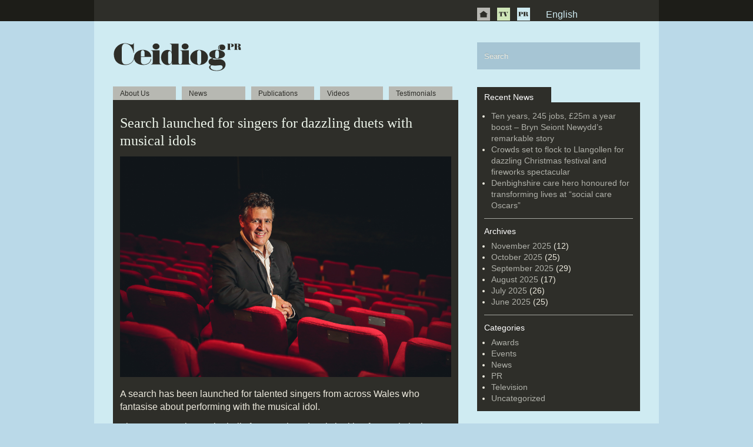

--- FILE ---
content_type: text/html; charset=UTF-8
request_url: https://ceidiog.com/pr/pr/search-launched-for-singers-for-dazzling-duets-with-musical-idols/
body_size: 12629
content:
<!DOCTYPE html>
<html xmlns="http://www.w3.org/1999/xhtml" lang="en-US">
<head profile="http://gmpg.org/xfn/11">
	<meta charset="utf-8">
	<meta http-equiv="X-UA-Compatible" content="IE=edge">
	<meta name="viewport" content="width=device-width, initial-scale=1">
	<title>Search launched for singers for dazzling duets with musical idols -</title>
	<meta http-equiv="content-type" content="text/html; charset=UTF-8" />
	<meta property="fb:app_id" content="1393445467581270" />
			<link rel="stylesheet" type="text/css" href="https://ceidiog.com/pr/wp-content/themes/ceidiog-pr/style.css" />
	<!--[if IE 7]>
	    <link rel="stylesheet" type="text/css" href="http://www.ceidiog.com/wp-content/themes/ceidiog/ie7.css">
  <![endif]-->
  <!--[if IE 6]>
	    <link rel="stylesheet" type="text/css" href="http://www.ceidiog.com/wp-content/themes/ceidiog/ie6.css">
  <![endif]-->
  <!--[if lt IE 9]>
			<script src="http://ie7-js.googlecode.com/svn/version/2.1(beta4)/IE9.js"></script>
	<![endif]-->
	<meta name='robots' content='index, follow, max-image-preview:large, max-snippet:-1, max-video-preview:-1' />
<link rel="alternate" hreflang="en" href="https://ceidiog.com/pr/pr/search-launched-for-singers-for-dazzling-duets-with-musical-idols/" />
<link rel="alternate" hreflang="x-default" href="https://ceidiog.com/pr/pr/search-launched-for-singers-for-dazzling-duets-with-musical-idols/" />

	<!-- This site is optimized with the Yoast SEO plugin v19.10 - https://yoast.com/wordpress/plugins/seo/ -->
	<link rel="canonical" href="https://ceidiog.com/pr/pr/search-launched-for-singers-for-dazzling-duets-with-musical-idols/" />
	<meta property="og:locale" content="en_US" />
	<meta property="og:type" content="article" />
	<meta property="og:title" content="Search launched for singers for dazzling duets with musical idols -" />
	<meta property="og:description" content="A search has been launched for talented singers from across Wales who fantasise about performing with the musical idol. The top tenor Rhys , who hails from Porthmadog, is looking for music-loving dreamers to take part in  dazzling duets on his new S4C television show, Canu Gyda fy Arwr (Singing with My Idol). Anybody wanting [..] Continue Reading" />
	<meta property="og:url" content="https://ceidiog.com/pr/pr/search-launched-for-singers-for-dazzling-duets-with-musical-idols/" />
	<meta property="article:published_time" content="2020-07-20T13:16:24+00:00" />
	<meta property="og:image" content="https://ceidiog.com/pr/files/2020/07/Corau_Rhys_Meirion_2020S4C_41.jpg" />
	<meta property="og:image:width" content="2121" />
	<meta property="og:image:height" content="1414" />
	<meta property="og:image:type" content="image/jpeg" />
	<meta name="author" content="alistair" />
	<meta name="twitter:label1" content="Written by" />
	<meta name="twitter:data1" content="alistair" />
	<meta name="twitter:label2" content="Est. reading time" />
	<meta name="twitter:data2" content="5 minutes" />
	<script type="application/ld+json" class="yoast-schema-graph">{"@context":"https://schema.org","@graph":[{"@type":"WebPage","@id":"https://ceidiog.com/pr/pr/search-launched-for-singers-for-dazzling-duets-with-musical-idols/","url":"https://ceidiog.com/pr/pr/search-launched-for-singers-for-dazzling-duets-with-musical-idols/","name":"Search launched for singers for dazzling duets with musical idols -","isPartOf":{"@id":"https://ceidiog.com/pr/#website"},"primaryImageOfPage":{"@id":"https://ceidiog.com/pr/pr/search-launched-for-singers-for-dazzling-duets-with-musical-idols/#primaryimage"},"image":{"@id":"https://ceidiog.com/pr/pr/search-launched-for-singers-for-dazzling-duets-with-musical-idols/#primaryimage"},"thumbnailUrl":"https://ceidiog.com/pr/files/2020/07/Corau_Rhys_Meirion_2020S4C_41.jpg","datePublished":"2020-07-20T13:16:24+00:00","dateModified":"2020-07-20T13:16:24+00:00","author":{"@id":"https://ceidiog.com/pr/#/schema/person/e0b3d9df66ff8051719ac8e7272240a6"},"breadcrumb":{"@id":"https://ceidiog.com/pr/pr/search-launched-for-singers-for-dazzling-duets-with-musical-idols/#breadcrumb"},"inLanguage":"en-US","potentialAction":[{"@type":"ReadAction","target":["https://ceidiog.com/pr/pr/search-launched-for-singers-for-dazzling-duets-with-musical-idols/"]}]},{"@type":"ImageObject","inLanguage":"en-US","@id":"https://ceidiog.com/pr/pr/search-launched-for-singers-for-dazzling-duets-with-musical-idols/#primaryimage","url":"https://ceidiog.com/pr/files/2020/07/Corau_Rhys_Meirion_2020S4C_41.jpg","contentUrl":"https://ceidiog.com/pr/files/2020/07/Corau_Rhys_Meirion_2020S4C_41.jpg","width":2121,"height":1414,"caption":"Lluniau Rhys Meirion a dynwyd yn yr harbwr ac y Galeri, Caernarfon ar nos Fawrth y 22ain o fis Hydref, 2019 gan Dafydd Owen, ffotoNant (dafydd@ffotonant.com)"},{"@type":"BreadcrumbList","@id":"https://ceidiog.com/pr/pr/search-launched-for-singers-for-dazzling-duets-with-musical-idols/#breadcrumb","itemListElement":[{"@type":"ListItem","position":1,"name":"Home","item":"https://ceidiog.com/pr/"},{"@type":"ListItem","position":2,"name":"News","item":"https://ceidiog.com/pr/news/"},{"@type":"ListItem","position":3,"name":"Search launched for singers for dazzling duets with musical idols"}]},{"@type":"WebSite","@id":"https://ceidiog.com/pr/#website","url":"https://ceidiog.com/pr/","name":"","description":"Just another Ceidiog site","potentialAction":[{"@type":"SearchAction","target":{"@type":"EntryPoint","urlTemplate":"https://ceidiog.com/pr/?s={search_term_string}"},"query-input":"required name=search_term_string"}],"inLanguage":"en-US"},{"@type":"Person","@id":"https://ceidiog.com/pr/#/schema/person/e0b3d9df66ff8051719ac8e7272240a6","name":"alistair","image":{"@type":"ImageObject","inLanguage":"en-US","@id":"https://ceidiog.com/pr/#/schema/person/image/","url":"https://secure.gravatar.com/avatar/8fd5aa6bc872e46dc6eba6f146b089a7?s=96&d=mm&r=g","contentUrl":"https://secure.gravatar.com/avatar/8fd5aa6bc872e46dc6eba6f146b089a7?s=96&d=mm&r=g","caption":"alistair"},"sameAs":["http://ceidiog.com/pr/"],"url":"https://ceidiog.com/pr/author/alistair/"}]}</script>
	<!-- / Yoast SEO plugin. -->


<link rel="alternate" type="application/rss+xml" title=" &raquo; Search launched for singers for dazzling duets with musical idols Comments Feed" href="https://ceidiog.com/pr/pr/search-launched-for-singers-for-dazzling-duets-with-musical-idols/feed/" />
<script type="text/javascript">
window._wpemojiSettings = {"baseUrl":"https:\/\/s.w.org\/images\/core\/emoji\/14.0.0\/72x72\/","ext":".png","svgUrl":"https:\/\/s.w.org\/images\/core\/emoji\/14.0.0\/svg\/","svgExt":".svg","source":{"concatemoji":"https:\/\/ceidiog.com\/pr\/wp-includes\/js\/wp-emoji-release.min.js?ver=6.1"}};
/*! This file is auto-generated */
!function(e,a,t){var n,r,o,i=a.createElement("canvas"),p=i.getContext&&i.getContext("2d");function s(e,t){var a=String.fromCharCode,e=(p.clearRect(0,0,i.width,i.height),p.fillText(a.apply(this,e),0,0),i.toDataURL());return p.clearRect(0,0,i.width,i.height),p.fillText(a.apply(this,t),0,0),e===i.toDataURL()}function c(e){var t=a.createElement("script");t.src=e,t.defer=t.type="text/javascript",a.getElementsByTagName("head")[0].appendChild(t)}for(o=Array("flag","emoji"),t.supports={everything:!0,everythingExceptFlag:!0},r=0;r<o.length;r++)t.supports[o[r]]=function(e){if(p&&p.fillText)switch(p.textBaseline="top",p.font="600 32px Arial",e){case"flag":return s([127987,65039,8205,9895,65039],[127987,65039,8203,9895,65039])?!1:!s([55356,56826,55356,56819],[55356,56826,8203,55356,56819])&&!s([55356,57332,56128,56423,56128,56418,56128,56421,56128,56430,56128,56423,56128,56447],[55356,57332,8203,56128,56423,8203,56128,56418,8203,56128,56421,8203,56128,56430,8203,56128,56423,8203,56128,56447]);case"emoji":return!s([129777,127995,8205,129778,127999],[129777,127995,8203,129778,127999])}return!1}(o[r]),t.supports.everything=t.supports.everything&&t.supports[o[r]],"flag"!==o[r]&&(t.supports.everythingExceptFlag=t.supports.everythingExceptFlag&&t.supports[o[r]]);t.supports.everythingExceptFlag=t.supports.everythingExceptFlag&&!t.supports.flag,t.DOMReady=!1,t.readyCallback=function(){t.DOMReady=!0},t.supports.everything||(n=function(){t.readyCallback()},a.addEventListener?(a.addEventListener("DOMContentLoaded",n,!1),e.addEventListener("load",n,!1)):(e.attachEvent("onload",n),a.attachEvent("onreadystatechange",function(){"complete"===a.readyState&&t.readyCallback()})),(e=t.source||{}).concatemoji?c(e.concatemoji):e.wpemoji&&e.twemoji&&(c(e.twemoji),c(e.wpemoji)))}(window,document,window._wpemojiSettings);
</script>
<style type="text/css">
img.wp-smiley,
img.emoji {
	display: inline !important;
	border: none !important;
	box-shadow: none !important;
	height: 1em !important;
	width: 1em !important;
	margin: 0 0.07em !important;
	vertical-align: -0.1em !important;
	background: none !important;
	padding: 0 !important;
}
</style>
	<link rel='stylesheet' id='wp-block-library-css' href='https://ceidiog.com/pr/wp-includes/css/dist/block-library/style.min.css?ver=6.1' type='text/css' media='all' />
<link rel='stylesheet' id='classic-theme-styles-css' href='https://ceidiog.com/pr/wp-includes/css/classic-themes.min.css?ver=1' type='text/css' media='all' />
<style id='global-styles-inline-css' type='text/css'>
body{--wp--preset--color--black: #000000;--wp--preset--color--cyan-bluish-gray: #abb8c3;--wp--preset--color--white: #ffffff;--wp--preset--color--pale-pink: #f78da7;--wp--preset--color--vivid-red: #cf2e2e;--wp--preset--color--luminous-vivid-orange: #ff6900;--wp--preset--color--luminous-vivid-amber: #fcb900;--wp--preset--color--light-green-cyan: #7bdcb5;--wp--preset--color--vivid-green-cyan: #00d084;--wp--preset--color--pale-cyan-blue: #8ed1fc;--wp--preset--color--vivid-cyan-blue: #0693e3;--wp--preset--color--vivid-purple: #9b51e0;--wp--preset--gradient--vivid-cyan-blue-to-vivid-purple: linear-gradient(135deg,rgba(6,147,227,1) 0%,rgb(155,81,224) 100%);--wp--preset--gradient--light-green-cyan-to-vivid-green-cyan: linear-gradient(135deg,rgb(122,220,180) 0%,rgb(0,208,130) 100%);--wp--preset--gradient--luminous-vivid-amber-to-luminous-vivid-orange: linear-gradient(135deg,rgba(252,185,0,1) 0%,rgba(255,105,0,1) 100%);--wp--preset--gradient--luminous-vivid-orange-to-vivid-red: linear-gradient(135deg,rgba(255,105,0,1) 0%,rgb(207,46,46) 100%);--wp--preset--gradient--very-light-gray-to-cyan-bluish-gray: linear-gradient(135deg,rgb(238,238,238) 0%,rgb(169,184,195) 100%);--wp--preset--gradient--cool-to-warm-spectrum: linear-gradient(135deg,rgb(74,234,220) 0%,rgb(151,120,209) 20%,rgb(207,42,186) 40%,rgb(238,44,130) 60%,rgb(251,105,98) 80%,rgb(254,248,76) 100%);--wp--preset--gradient--blush-light-purple: linear-gradient(135deg,rgb(255,206,236) 0%,rgb(152,150,240) 100%);--wp--preset--gradient--blush-bordeaux: linear-gradient(135deg,rgb(254,205,165) 0%,rgb(254,45,45) 50%,rgb(107,0,62) 100%);--wp--preset--gradient--luminous-dusk: linear-gradient(135deg,rgb(255,203,112) 0%,rgb(199,81,192) 50%,rgb(65,88,208) 100%);--wp--preset--gradient--pale-ocean: linear-gradient(135deg,rgb(255,245,203) 0%,rgb(182,227,212) 50%,rgb(51,167,181) 100%);--wp--preset--gradient--electric-grass: linear-gradient(135deg,rgb(202,248,128) 0%,rgb(113,206,126) 100%);--wp--preset--gradient--midnight: linear-gradient(135deg,rgb(2,3,129) 0%,rgb(40,116,252) 100%);--wp--preset--duotone--dark-grayscale: url('#wp-duotone-dark-grayscale');--wp--preset--duotone--grayscale: url('#wp-duotone-grayscale');--wp--preset--duotone--purple-yellow: url('#wp-duotone-purple-yellow');--wp--preset--duotone--blue-red: url('#wp-duotone-blue-red');--wp--preset--duotone--midnight: url('#wp-duotone-midnight');--wp--preset--duotone--magenta-yellow: url('#wp-duotone-magenta-yellow');--wp--preset--duotone--purple-green: url('#wp-duotone-purple-green');--wp--preset--duotone--blue-orange: url('#wp-duotone-blue-orange');--wp--preset--font-size--small: 13px;--wp--preset--font-size--medium: 20px;--wp--preset--font-size--large: 36px;--wp--preset--font-size--x-large: 42px;--wp--preset--spacing--20: 0.44rem;--wp--preset--spacing--30: 0.67rem;--wp--preset--spacing--40: 1rem;--wp--preset--spacing--50: 1.5rem;--wp--preset--spacing--60: 2.25rem;--wp--preset--spacing--70: 3.38rem;--wp--preset--spacing--80: 5.06rem;}:where(.is-layout-flex){gap: 0.5em;}body .is-layout-flow > .alignleft{float: left;margin-inline-start: 0;margin-inline-end: 2em;}body .is-layout-flow > .alignright{float: right;margin-inline-start: 2em;margin-inline-end: 0;}body .is-layout-flow > .aligncenter{margin-left: auto !important;margin-right: auto !important;}body .is-layout-constrained > .alignleft{float: left;margin-inline-start: 0;margin-inline-end: 2em;}body .is-layout-constrained > .alignright{float: right;margin-inline-start: 2em;margin-inline-end: 0;}body .is-layout-constrained > .aligncenter{margin-left: auto !important;margin-right: auto !important;}body .is-layout-constrained > :where(:not(.alignleft):not(.alignright):not(.alignfull)){max-width: var(--wp--style--global--content-size);margin-left: auto !important;margin-right: auto !important;}body .is-layout-constrained > .alignwide{max-width: var(--wp--style--global--wide-size);}body .is-layout-flex{display: flex;}body .is-layout-flex{flex-wrap: wrap;align-items: center;}body .is-layout-flex > *{margin: 0;}:where(.wp-block-columns.is-layout-flex){gap: 2em;}.has-black-color{color: var(--wp--preset--color--black) !important;}.has-cyan-bluish-gray-color{color: var(--wp--preset--color--cyan-bluish-gray) !important;}.has-white-color{color: var(--wp--preset--color--white) !important;}.has-pale-pink-color{color: var(--wp--preset--color--pale-pink) !important;}.has-vivid-red-color{color: var(--wp--preset--color--vivid-red) !important;}.has-luminous-vivid-orange-color{color: var(--wp--preset--color--luminous-vivid-orange) !important;}.has-luminous-vivid-amber-color{color: var(--wp--preset--color--luminous-vivid-amber) !important;}.has-light-green-cyan-color{color: var(--wp--preset--color--light-green-cyan) !important;}.has-vivid-green-cyan-color{color: var(--wp--preset--color--vivid-green-cyan) !important;}.has-pale-cyan-blue-color{color: var(--wp--preset--color--pale-cyan-blue) !important;}.has-vivid-cyan-blue-color{color: var(--wp--preset--color--vivid-cyan-blue) !important;}.has-vivid-purple-color{color: var(--wp--preset--color--vivid-purple) !important;}.has-black-background-color{background-color: var(--wp--preset--color--black) !important;}.has-cyan-bluish-gray-background-color{background-color: var(--wp--preset--color--cyan-bluish-gray) !important;}.has-white-background-color{background-color: var(--wp--preset--color--white) !important;}.has-pale-pink-background-color{background-color: var(--wp--preset--color--pale-pink) !important;}.has-vivid-red-background-color{background-color: var(--wp--preset--color--vivid-red) !important;}.has-luminous-vivid-orange-background-color{background-color: var(--wp--preset--color--luminous-vivid-orange) !important;}.has-luminous-vivid-amber-background-color{background-color: var(--wp--preset--color--luminous-vivid-amber) !important;}.has-light-green-cyan-background-color{background-color: var(--wp--preset--color--light-green-cyan) !important;}.has-vivid-green-cyan-background-color{background-color: var(--wp--preset--color--vivid-green-cyan) !important;}.has-pale-cyan-blue-background-color{background-color: var(--wp--preset--color--pale-cyan-blue) !important;}.has-vivid-cyan-blue-background-color{background-color: var(--wp--preset--color--vivid-cyan-blue) !important;}.has-vivid-purple-background-color{background-color: var(--wp--preset--color--vivid-purple) !important;}.has-black-border-color{border-color: var(--wp--preset--color--black) !important;}.has-cyan-bluish-gray-border-color{border-color: var(--wp--preset--color--cyan-bluish-gray) !important;}.has-white-border-color{border-color: var(--wp--preset--color--white) !important;}.has-pale-pink-border-color{border-color: var(--wp--preset--color--pale-pink) !important;}.has-vivid-red-border-color{border-color: var(--wp--preset--color--vivid-red) !important;}.has-luminous-vivid-orange-border-color{border-color: var(--wp--preset--color--luminous-vivid-orange) !important;}.has-luminous-vivid-amber-border-color{border-color: var(--wp--preset--color--luminous-vivid-amber) !important;}.has-light-green-cyan-border-color{border-color: var(--wp--preset--color--light-green-cyan) !important;}.has-vivid-green-cyan-border-color{border-color: var(--wp--preset--color--vivid-green-cyan) !important;}.has-pale-cyan-blue-border-color{border-color: var(--wp--preset--color--pale-cyan-blue) !important;}.has-vivid-cyan-blue-border-color{border-color: var(--wp--preset--color--vivid-cyan-blue) !important;}.has-vivid-purple-border-color{border-color: var(--wp--preset--color--vivid-purple) !important;}.has-vivid-cyan-blue-to-vivid-purple-gradient-background{background: var(--wp--preset--gradient--vivid-cyan-blue-to-vivid-purple) !important;}.has-light-green-cyan-to-vivid-green-cyan-gradient-background{background: var(--wp--preset--gradient--light-green-cyan-to-vivid-green-cyan) !important;}.has-luminous-vivid-amber-to-luminous-vivid-orange-gradient-background{background: var(--wp--preset--gradient--luminous-vivid-amber-to-luminous-vivid-orange) !important;}.has-luminous-vivid-orange-to-vivid-red-gradient-background{background: var(--wp--preset--gradient--luminous-vivid-orange-to-vivid-red) !important;}.has-very-light-gray-to-cyan-bluish-gray-gradient-background{background: var(--wp--preset--gradient--very-light-gray-to-cyan-bluish-gray) !important;}.has-cool-to-warm-spectrum-gradient-background{background: var(--wp--preset--gradient--cool-to-warm-spectrum) !important;}.has-blush-light-purple-gradient-background{background: var(--wp--preset--gradient--blush-light-purple) !important;}.has-blush-bordeaux-gradient-background{background: var(--wp--preset--gradient--blush-bordeaux) !important;}.has-luminous-dusk-gradient-background{background: var(--wp--preset--gradient--luminous-dusk) !important;}.has-pale-ocean-gradient-background{background: var(--wp--preset--gradient--pale-ocean) !important;}.has-electric-grass-gradient-background{background: var(--wp--preset--gradient--electric-grass) !important;}.has-midnight-gradient-background{background: var(--wp--preset--gradient--midnight) !important;}.has-small-font-size{font-size: var(--wp--preset--font-size--small) !important;}.has-medium-font-size{font-size: var(--wp--preset--font-size--medium) !important;}.has-large-font-size{font-size: var(--wp--preset--font-size--large) !important;}.has-x-large-font-size{font-size: var(--wp--preset--font-size--x-large) !important;}
.wp-block-navigation a:where(:not(.wp-element-button)){color: inherit;}
:where(.wp-block-columns.is-layout-flex){gap: 2em;}
.wp-block-pullquote{font-size: 1.5em;line-height: 1.6;}
</style>
<link rel='stylesheet' id='ctf_styles-css' href='https://ceidiog.com/pr/wp-content/plugins/custom-twitter-feeds/css/ctf-styles.min.css?ver=2.2.5' type='text/css' media='all' />
<link rel='stylesheet' id='wpml-legacy-horizontal-list-0-css' href='//ceidiog.com/pr/wp-content/plugins/sitepress-multilingual-cmsXX/templates/language-switchers/legacy-list-horizontal/style.min.css?ver=1' type='text/css' media='all' />
<script type='text/javascript' src='https://ceidiog.com/pr/wp-content/plugins/qtranslate-to-wpml-export/js/scripts.js?ver=6.1' id='qtimport-js'></script>
<script type='text/javascript' src='https://ceidiog.com/pr/wp-includes/js/jquery/jquery.min.js?ver=3.6.1' id='jquery-core-js'></script>
<script type='text/javascript' src='https://ceidiog.com/pr/wp-includes/js/jquery/jquery-migrate.min.js?ver=3.3.2' id='jquery-migrate-js'></script>
<script type='text/javascript' id='wpml-browser-redirect-js-extra'>
/* <![CDATA[ */
var wpml_browser_redirect_params = {"pageLanguage":"en","languageUrls":{"en_us":"https:\/\/ceidiog.com\/pr\/pr\/search-launched-for-singers-for-dazzling-duets-with-musical-idols\/","en":"https:\/\/ceidiog.com\/pr\/pr\/search-launched-for-singers-for-dazzling-duets-with-musical-idols\/","us":"https:\/\/ceidiog.com\/pr\/pr\/search-launched-for-singers-for-dazzling-duets-with-musical-idols\/"},"cookie":{"name":"_icl_visitor_lang_js","domain":"ceidiog.com","path":"\/","expiration":24}};
/* ]]> */
</script>
<script type='text/javascript' src='https://ceidiog.com/pr/wp-content/plugins/sitepress-multilingual-cmsXX/dist/js/browser-redirect/app.js?ver=4.5.13' id='wpml-browser-redirect-js'></script>
<link rel="https://api.w.org/" href="https://ceidiog.com/pr/wp-json/" /><link rel="alternate" type="application/json" href="https://ceidiog.com/pr/wp-json/wp/v2/posts/8531" /><link rel="EditURI" type="application/rsd+xml" title="RSD" href="https://ceidiog.com/pr/xmlrpc.php?rsd" />
<link rel="wlwmanifest" type="application/wlwmanifest+xml" href="https://ceidiog.com/pr/wp-includes/wlwmanifest.xml" />
<meta name="generator" content="WordPress 6.1" />
<link rel='shortlink' href='https://ceidiog.com/pr/?p=8531' />
<link rel="alternate" type="application/json+oembed" href="https://ceidiog.com/pr/wp-json/oembed/1.0/embed?url=https%3A%2F%2Fceidiog.com%2Fpr%2Fpr%2Fsearch-launched-for-singers-for-dazzling-duets-with-musical-idols%2F" />
<link rel="alternate" type="text/xml+oembed" href="https://ceidiog.com/pr/wp-json/oembed/1.0/embed?url=https%3A%2F%2Fceidiog.com%2Fpr%2Fpr%2Fsearch-launched-for-singers-for-dazzling-duets-with-musical-idols%2F&#038;format=xml" />
<meta name="generator" content="WPML ver:4.5.13 stt:1,11;" />
		<style type="text/css" id="wp-custom-css">
			.sidebar:nth-of-type(2) {
    display: none;
}		</style>
		
	<link rel="alternate" type="application/rss+xml" href="https://ceidiog.com/pr/feed/" title=" latest posts" />
	<link rel="alternate" type="application/rss+xml" href="https://ceidiog.com/pr/comments/feed/" title=" latest comments" />
	<link rel="pingback" href="https://ceidiog.com/pr/xmlrpc.php" />
</head>
<body class="wordpress y2025 m11 d13 h22 single postid-8531 s-y2020 s-m07 s-d20 s-h17 s-category-news s-category-pr s-author-alistair">
	<div id="fb-root"></div>
  <script type="text/javascript">

    var _gaq = _gaq || [];
    _gaq.push(['_setAccount', 'UA-7461416-14']);
    _gaq.push(['_trackPageview']);

    (function() {
      var ga = document.createElement('script'); ga.type = 'text/javascript'; ga.async = true;
      ga.src = ('https:' == document.location.protocol ? 'https://ssl' : 'http://www') + '.google-analytics.com/ga.js';
      var s = document.getElementsByTagName('script')[0]; s.parentNode.insertBefore(ga, s);
    })();

  </script>
	<script>(function(d, s, id) {
	  var js, fjs = d.getElementsByTagName(s)[0];
	  if (d.getElementById(id)) return;
	  js = d.createElement(s); js.id = id;
	  js.src = "//connect.facebook.net/en_GB/all.js#xfbml=1&appId=202885116570527";
	  fjs.parentNode.insertBefore(js, fjs);
	}(document, 'script', 'facebook-jssdk'));
	</script>

  <div class="global-wrapper" id="global-wrapper">
  	<div class="nav">
  		<div class="container container-nav">
        <div class="row">
          <div class="col-md-4 col-md-offset-8">
            <ul class="nav-menu">
      				<li id="home" class="nav-home"><a href="/" title="Ceidiog Home"></a></li>
      				<li id="ceidiog-tv" class="nav-tv"><a href="/tv/" title="Ceidiog TV">TV</a></li>
      				<li id="ceidiog-pr" class="nav-pr"><a href="/pr/" title="Ceidiog PR">PR</a></li>
      			</ul>
      			
<div class="wpml-ls-statics-shortcode_actions wpml-ls wpml-ls-legacy-list-horizontal">
	<ul><li class="wpml-ls-slot-shortcode_actions wpml-ls-item wpml-ls-item-en wpml-ls-current-language wpml-ls-first-item wpml-ls-last-item wpml-ls-item-legacy-list-horizontal">
				<a href="https://ceidiog.com/pr/pr/search-launched-for-singers-for-dazzling-duets-with-musical-idols/" class="wpml-ls-link">
                    <span class="wpml-ls-native">English</span></a>
			</li></ul>
</div>
          </div>
        </div>
  		</div>
  	</div>
  <div class="container container-main hfeed">
  	<div class="header">
  		<h1 class="logo">
  			<a href="https://ceidiog.com/pr/" title="" rel="home"></a>
  		</h1>
      <button type="button" name="button" class="btn-menu" id="btn-menu">Menu</button>
  	</div><!--  #header -->

  	<div class="row">

      <div class="col-md-8">

        <div class="pagemenu"><ul id="menu-main-menu" class="menu"><li id="menu-item-51" class="menu-item menu-item-type-post_type menu-item-object-page menu-item-home menu-item-51"><a href="https://ceidiog.com/pr/">About Us</a></li>
<li id="menu-item-81" class="menu-item menu-item-type-post_type menu-item-object-page current_page_parent menu-item-81"><a href="https://ceidiog.com/pr/news/">News</a></li>
<li id="menu-item-55" class="menu-item menu-item-type-post_type menu-item-object-page menu-item-55"><a href="https://ceidiog.com/pr/publications/">Publications</a></li>
<li id="menu-item-4589" class="menu-item menu-item-type-post_type menu-item-object-page menu-item-4589"><a href="https://ceidiog.com/pr/videos/">Videos</a></li>
<li id="menu-item-58" class="menu-item menu-item-type-post_type menu-item-object-page menu-item-58"><a href="https://ceidiog.com/pr/our-testimonials/">Testimonials</a></li>
</ul></div>


	<div class="content">
			<div id="post-8531" class="hentry p1 post publish author-alistair category-news category-pr untagged y2020 m07 d20 h17">
				<h2 class="entry-title">Search launched for singers for dazzling duets with musical idols</h2>


				<div class="entry-content">

				<img width="2121" height="1414" src="https://ceidiog.com/pr/files/2020/07/Corau_Rhys_Meirion_2020S4C_41.jpg" class="attachment-full size-full wp-post-image" alt="" decoding="async" srcset="https://ceidiog.com/pr/files/2020/07/Corau_Rhys_Meirion_2020S4C_41.jpg 2121w, https://ceidiog.com/pr/files/2020/07/Corau_Rhys_Meirion_2020S4C_41-300x200.jpg 300w, https://ceidiog.com/pr/files/2020/07/Corau_Rhys_Meirion_2020S4C_41-768x512.jpg 768w, https://ceidiog.com/pr/files/2020/07/Corau_Rhys_Meirion_2020S4C_41-408x272.jpg 408w, https://ceidiog.com/pr/files/2020/07/Corau_Rhys_Meirion_2020S4C_41-308x205.jpg 308w" sizes="(max-width: 2121px) 100vw, 2121px" /><p>A search has been launched for talented singers from across Wales who fantasise about performing with the musical idol.</p>
<p><span id="more-8531"></span></p>
<p>The top tenor Rhys , who hails from Porthmadog, is looking for music-loving dreamers to take part in  dazzling duets on his new S4C television show, Canu Gyda fy Arwr (Singing with My Idol).</p>
<p>Anybody wanting to have a go or nominate somebody a friend or a family member need to contact the Caernarfon-based TV production company, Cwmni Da, by August 2.</p>
<p>They are looking for nine people, aged from 10 to 110, to take part in the life-enhancing series which starts filming in the Autumn.</p>
<p>Rhys also presents Cwmni Da’s successful Corau Rhys Meirion, coaching community groups across Wales to form mesmerising choirs.</p>
<p>He said the groundbreaking Sing with Your Idol series is a tremendous opportunity for currently undiscovered vocal talents to sing with a star like Welsh pop’s Elin Fflur or Bryn Fôn.</p>
<p>Those with the most compelling reasons for wanting to share the spotlight with their music idol will be selected to go forward to the filming stage during which they will be mentored by Rhys and the Cwmni Da team and potentially meet up and sing with their musical hero or heroine.</p>
<p>Producer Siwan Haf said: “We need applications from hidden singing talents from all around Wales.</p>
<p>“What’s different about this series is that we’re not setting out to discover wannabe superstars. It’s not focused on fame but on the human stories behind Wales’s wealth of musical talent.</p>
<p>“Of all the arts music really pulls at the heartstrings and what we’re looking for is those people with a genuinely compelling reason for wanting to sing alongside their idol.</p>
<p>“In creating the series it’s our dream to make their dreams and aspirations come true – not necessarily to further their music careers but for the emotional fulfilment that being able to sing with their favourite artiste will bring them.</p>
<p>“It may be that their idol was much loved by a late mum or dad, for example, and their songs played in the background as they were growing up. Perhaps this person’s music helped the applicant through troubled times, or maybe it was the choice for a first dance at a wedding and one partner now dreams of singing that forever special number for their other half alongside the original performer.</p>
<p>“There are so many touching stories out there, all created by a love of music. We want to hear them all. It’s sure to be an emotional series but also uplifiting for everyone involved, including the viewers.</p>
<p>“All of us here at Cwmni Da are so excited to be a part of making people’s dreams happen.”</p>
<p>Rhys Meirion agreed the series has the potential to change lives.</p>
<p>He said he still recalls the excitement of his early career when he had the chance to perform alongside vocalists he had long respected, benefiting from their advice and encouragement.</p>
<p>His own idol, growing up, was the late Pavarotti who he sadly never got to sing with. But Rhys has shared the stage with Welsh compatriot Bryn Terfel, a moment which he said was overwhelming.</p>
<p>He said: “Singing with Bryn for the first time was just amazing for me. It was a highlight of my career, just being on stage with someone with such a powerful voice who I’d admired for so long. Moments like that really do change your life for the better. To be able to give a gift like that to someone else will be incredible.</p>
<p>“Wales is known as the land of song and we want to be able to bring some of its hidden songsmiths out into the open, shine a light on their talent and get them singing with their musical heroes and heroines.</p>
<p>“I know challenges like this can be daunting, especially for people whose confidence levels might not be high, but what I will say to them is just go fo it.</p>
<p>“Take a chance and apply – you have everything to gain and nothing to lose. What would be terrible is for the application deadline to pass by and to regret not grasping the nettle and applying.</p>
<p>“We want to hear from as many people as possible, for them to tell us about their musical hopes and dreams. What’s more there is virtually no limit on who can apply. We’re looking for people aged from of 10 right up to 110, and the show covers pretty much any music genre from pop to classical, rock to reggae, jazz, soul, folk, anything.”</p>
<p>Siwan said the choice of idol is being left up to the applicant.</p>
<p>She said: “We don’t want to steer people in any particular direction. This is about their own wishes and dreams, so we want them to tell us who they want to sing with. It can be someone who has just made it big in the headlines right now or a singer who has been packing theatres for decades.”</p>
<p>Rhys added: “We’re prepared to be surprised too. It might be that a person harbours a dream of singing with someone who isn’t necessarily a major star but who has been in the music business for a long time, a respected professional from a genre which might not be constantly in the limelight.</p>
<p>“I can’t wait to read the applications. I’m looking forward to it and nervous at the same time as I’m sure it will be a tough choice choosing who to go through.”</p>
<p>Cwmni Da hopes to start filming the series this autumn with a view to it being broadcast on S4C in January 2021.</p>
<p><strong>For more information and to apply visit the Cwmni Da website </strong><a href="https://www.cwmnida.cymru"><strong>https://www.cwmnida.cymru</strong></a><strong>, or email </strong><a href="mailto:canu@cwmnida.tv"><strong>canu@cwmnida.tv</strong></a><strong> or call 07483904452.</strong></p>
<div class="linkwithin_hook" id="https://ceidiog.com/pr/pr/search-launched-for-singers-for-dazzling-duets-with-musical-idols/"></div><script>
<!-- //LinkWithinCodeStart
var linkwithin_site_id = 305108;
var linkwithin_div_class = "linkwithin_hook";
//LinkWithinCodeEnd -->
</script>
<script src="http://www.linkwithin.com/widget.js"></script>
<a href="http://www.linkwithin.com/"><img src="http://www.linkwithin.com/pixel.png" alt="Related Posts with Thumbnails" style="border: 0" /></a>
								</div>


			
<div class="post-meta cf">
		<p class="post-info">
		July 20, 2020 </p>
		<p class="em-dash">&#8212;</p>
		<p class="categories"><a href="https://ceidiog.com/pr/category/news/" rel="category tag">News</a>, <a href="https://ceidiog.com/pr/category/pr/" rel="category tag">PR</a></p>
	</div>

		

			</div><!-- .post -->


			

      <div class="social">
        <h4>Share This Story</h4>
        	<div class="fb-like" data-href="https://ceidiog.com/pr/pr/search-launched-for-singers-for-dazzling-duets-with-musical-idols/" data-layout="standard" data-action="like" data-show-faces="false" data-share="true" data-colorscheme="light"></div>
		    <div id="twitter-button">
		      <a href="https://twitter.com/share" class="twitter-share-button" data-count="none" data-text="Search launched for singers for dazzling duets with musical idols" data-via="CeidiogPR">Tweet</a><script type="text/javascript" src="//platform.twitter.com/widgets.js"></script>
		    </div>
		  </div>

			<div class="nav-below navigation cf">
				<div class="nav-previous"><a href="https://ceidiog.com/pr/pr/our-village-shops-are-national-treasures-and-we-should-carry-on-supporting-them-after-covid-says-bakery-boss/" rel="prev"><span class="meta-nav">&laquo;</span> Our village shops are national treasures and we should carry on supporting them after Covid, says bakery boss</a></div>
				<div class="nav-next"><a href="https://ceidiog.com/pr/news/holiday-industry-ready-to-take-off-again-says-travel-firm-boss-after-fact-finding-trip-to-spain/" rel="next">Holiday industry ready to take off again says travel firm boss after fact-finding  trip to Spain <span class="meta-nav">&raquo;</span></a></div>
			</div>

	</div>


	</div>

	<div class="col-md-4">

  	<div id="search" class="search-box sidebar">
  		<ul class="xoxo">
  		  <li class="search-li">
  				<form id="searchform" class="blog-search" method="get" action="https://ceidiog.com/pr">
  					<div>
  						<input id="s" name="s" type="text" class="text" value="Search" size="10" tabindex="1" />
  						<input id="search-button" type="submit" class="search-button button" value="Find" tabindex="2" />
  					</div>
  				</form>
  			</li>
  		</ul>
  	</div><!-- #primary .sidebar -->

  	<div class="sidebar">
  		<ul class="xoxo">
  			  			  		</ul>
  	</div>

  	<div id="primary" class="sidebar">
  		<ul class="xoxo">
  			
		<li id="recent-posts-3" class="widget widget_recent_entries">
		<h3 class="sidebar-title">Recent News</h3>
		<ul>
											<li>
					<a href="https://ceidiog.com/pr/pr/ten-years-245-jobs-25m-a-year-boost-bryn-seiont-newydds-remarkable-story/">Ten years, 245 jobs, £25m a year boost – Bryn Seiont Newydd’s remarkable story</a>
									</li>
											<li>
					<a href="https://ceidiog.com/pr/pr/crowds-set-to-flock-to-llangollen-for-dazzling-christmas-festival-and-fireworks-spectacular/">Crowds set to flock to Llangollen for dazzling Christmas festival and fireworks spectacular</a>
									</li>
											<li>
					<a href="https://ceidiog.com/pr/pr/denbighshire-care-hero-honoured-for-transforming-lives-at-social-care-oscars/">Denbighshire care hero honoured for transforming lives at “social care Oscars”</a>
									</li>
					</ul>

		</li>
<li id="archives-3" class="widget widget_archive"><h3 class="sidebar-title">Archives</h3>
			<ul>
					<li><a href='https://ceidiog.com/pr/2025/11/'>November 2025</a>&nbsp;(12)</li>
	<li><a href='https://ceidiog.com/pr/2025/10/'>October 2025</a>&nbsp;(25)</li>
	<li><a href='https://ceidiog.com/pr/2025/09/'>September 2025</a>&nbsp;(29)</li>
	<li><a href='https://ceidiog.com/pr/2025/08/'>August 2025</a>&nbsp;(17)</li>
	<li><a href='https://ceidiog.com/pr/2025/07/'>July 2025</a>&nbsp;(26)</li>
	<li><a href='https://ceidiog.com/pr/2025/06/'>June 2025</a>&nbsp;(25)</li>
			</ul>

			</li>
<li id="categories-3" class="widget widget_categories"><h3 class="sidebar-title">Categories</h3>
			<ul>
					<li class="cat-item cat-item-13"><a href="https://ceidiog.com/pr/category/awards/">Awards</a>
</li>
	<li class="cat-item cat-item-10"><a href="https://ceidiog.com/pr/category/events/">Events</a>
</li>
	<li class="cat-item cat-item-1"><a href="https://ceidiog.com/pr/category/news/">News</a>
</li>
	<li class="cat-item cat-item-6"><a href="https://ceidiog.com/pr/category/pr/">PR</a>
</li>
	<li class="cat-item cat-item-4"><a href="https://ceidiog.com/pr/category/television/">Television</a>
</li>
	<li class="cat-item cat-item-1727"><a href="https://ceidiog.com/pr/category/uncategorized/">Uncategorized</a>
</li>
			</ul>

			</li>
  		</ul>
  	</div><!-- #primary .sidebar -->

  	<div id="secondary" class="sidebar">
    	<ul class="xoxo">
    		<li id="contact" class="widget widget_contact">
              			<h3 class="sidebar-title ">Contact</h3>
    			Ceidiog Communication </p>
<p>40 Brookhouse Road</p>
<p>Denbigh</p>
<p>LL16 4RQ</p>
<p>&#8212;</p>
<h4>Ceidiog Hughes</h4>
<p><a href="mailto:ceidiog@ceidiog.com">ceidiog@ceidiog.com</a></p>
<p>+44(0)1745 814014</p>
<p>+44(0)7958 497 592</p>
<p>&#8212;</p>
<h4>Alistair Syme</h4>
<p><a href="mailto:alistair@ceidiog.com">alistair@ceidiog.com</a></p>
<p>+44(0)1824 703073</p>
<p>+44(0)7758 841012</p>    		</li>
    	</ul>
    </div><!-- #secondary .sidebar -->

</div>

</div>


<div class="">

	<div class="footer">
    <div class="row">
      <div class="col-xs-6 col-sm-3 col-md-2">
    		<ul class="footer-widgetarea footer-widgetarea-2">
      		
		<li id="recent-posts-5" class="widget widget_recent_entries">
		<h3>Latest post</h3><p class="em-dash">&#8212;</p>
		<ul>
											<li>
					<a href="https://ceidiog.com/pr/pr/ten-years-245-jobs-25m-a-year-boost-bryn-seiont-newydds-remarkable-story/">Ten years, 245 jobs, £25m a year boost – Bryn Seiont Newydd’s remarkable story</a>
											<span class="post-date">November 12, 2025</span>
									</li>
					</ul>

		</li>
        </ul>
      </div>
      <div class="col-xs-6 col-sm-3 col-md-2">
    		<ul class="footer-widgetarea footer-widgetarea-3">
      		<li id="categories-2" class="widget widget_categories"><h3>Categories</h3><p class="em-dash">&#8212;</p>
			<ul>
					<li class="cat-item cat-item-13"><a href="https://ceidiog.com/pr/category/awards/">Awards</a>
</li>
	<li class="cat-item cat-item-10"><a href="https://ceidiog.com/pr/category/events/">Events</a>
</li>
	<li class="cat-item cat-item-1"><a href="https://ceidiog.com/pr/category/news/">News</a>
</li>
	<li class="cat-item cat-item-6"><a href="https://ceidiog.com/pr/category/pr/">PR</a>
</li>
	<li class="cat-item cat-item-4"><a href="https://ceidiog.com/pr/category/television/">Television</a>
</li>
	<li class="cat-item cat-item-1727"><a href="https://ceidiog.com/pr/category/uncategorized/">Uncategorized</a>
</li>
			</ul>

			</li>
        </ul>
      </div>
      <div class="col-xs-6 col-sm-3 col-md-2">
      	<ul class="footer-widgetarea footer-widgetarea-4">
      		<li id="archives-4" class="widget widget_archive"><h3>Archives</h3><p class="em-dash">&#8212;</p>
			<ul>
					<li><a href='https://ceidiog.com/pr/2025/11/'>November 2025</a></li>
	<li><a href='https://ceidiog.com/pr/2025/10/'>October 2025</a></li>
	<li><a href='https://ceidiog.com/pr/2025/09/'>September 2025</a></li>
	<li><a href='https://ceidiog.com/pr/2025/08/'>August 2025</a></li>
	<li><a href='https://ceidiog.com/pr/2025/07/'>July 2025</a></li>
	<li><a href='https://ceidiog.com/pr/2025/06/'>June 2025</a></li>
			</ul>

			</li>
        </ul>
      </div>
      <div class="col-xs-6 col-sm-3 col-md-2">
    		<ul class="footer-widgetarea footer-widgetarea-5">
      		<li id="pages-2" class="widget widget_pages"><h3>Pages</h3><p class="em-dash">&#8212;</p>
			<ul>
				<li class="page_item page-item-2"><a href="https://ceidiog.com/pr/">About Us</a></li>
<li class="page_item page-item-79 current_page_parent"><a href="https://ceidiog.com/pr/news/">News</a></li>
<li class="page_item page-item-53"><a href="https://ceidiog.com/pr/publications/">Publications</a></li>
<li class="page_item page-item-56"><a href="https://ceidiog.com/pr/our-testimonials/">Testimonials</a></li>
<li class="page_item page-item-4588"><a href="https://ceidiog.com/pr/videos/">Videos</a></li>
			</ul>

			</li>
        </ul>
      </div>
      <div class="col-xs-6 col-sm-3 col-md-2">
    		<ul class="footer-widgetarea footer-widgetarea-6">
      		<li id="linkcat-2" class="widget widget_links"><h3>Site Credits</h3><p class="em-dash">&#8212;</p>
	<ul class='xoxo blogroll'>
<li><a href="http://www.hamishtaplin.com" rel="contact noopener" target="_blank">Hamish Taplin [:en](Build)[:cy](Bwld)</a></li>
<li><a href="http://www.notjones.com">NotJones [:en](Design)[:cy](Dylunio)</a></li>

	</ul>
</li>

        </ul>
      </div>
    </div>
	</div><!-- #footer -->

</div>

</div><!-- #wrapper .hfeed -->

</div>

<script type='text/javascript' src='https://ceidiog.com/pr/wp-content/themes/ceidiog/../ceidiog-pr/script.js?ver=1.0.0' id='app-js'></script>


<script src="/wp-content/themes/ceidiog/scripts/app.js"></script>

</body>
</html>


--- FILE ---
content_type: text/css
request_url: https://ceidiog.com/pr/wp-content/themes/ceidiog-pr/style.css
body_size: 32082
content:
/*
THEME NAME: Ceidiog PR
THEME URI: http://pr.ceidiog.com
DESCRIPTION: Bespoke theme for pr.ceidiog.com
VERSION: 0.1
AUTHOR: <a href="http://www.hamishtaplin.com/">Hamish Taplin</a> &amp; <a href="http://www.notjones.com/">Aled Williams</a>
AUTHOR URI:
TAGS: white, microformats, fixed-width, flexible-width, one-column, two-columns, three-columns, four-columns, left-sidebar, right-sidebar
TEMPLATE: ceidiog
*/

html,body,div,span,applet,object,iframe,h1,h2,h3,h4,h5,h6,p,blockquote,pre,a,abbr,acronym,address,big,cite,code,del,dfn,em,font,img,ins,kbd,q,s,samp,small,strike,strong,sub,sup,tt,var,dl,dt,dd,ol,ul,li,fieldset,form,label,legend,table,caption,tbody,tfoot,thead,tr,th,td{margin:0;padding:0;border:0;outline:0;font-weight:inherit;font-style:inherit;font-size:100%;font-family:inherit;vertical-align:baseline}:focus{outline:0}body{line-height:1;color:black;background:white}ol,ul{list-style:none}table{border-collapse:separate;border-spacing:0}caption,th,td{text-align:left;font-weight:400}blockquote:before,blockquote:after,q:before,q:after{content:""}blockquote,q{quotes:"" ""}a{text-decoration:none}.container{margin-right:auto;margin-left:auto;padding-left:1rem;padding-right:1rem}.container:before,.container:after{content:" ";display:table}.container:after{clear:both}@media(min-width:34em){.container{max-width:60rem}}@media(min-width:48em){.container{max-width:60rem}}@media(min-width:62em){.container{max-width:60rem}}@media(min-width:75em){.container{max-width:60rem}}.container-fluid{margin-right:auto;margin-left:auto;padding-left:1rem;padding-right:1rem}.container-fluid:before,.container-fluid:after{content:" ";display:table}.container-fluid:after{clear:both}.row{margin-left:-1rem;margin-right:-1rem}.row:before,.row:after{content:" ";display:table}.row:after{clear:both}.col-xs-1,.col-xs-2,.col-xs-3,.col-xs-4,.col-xs-5,.col-xs-6,.col-xs-7,.col-xs-8,.col-xs-9,.col-xs-10,.col-xs-11,.col-xs-12,.col-sm-1,.col-sm-2,.col-sm-3,.col-sm-4,.col-sm-5,.col-sm-6,.col-sm-7,.col-sm-8,.col-sm-9,.col-sm-10,.col-sm-11,.col-sm-12,.col-md-1,.col-md-2,.col-md-3,.col-md-4,.col-md-5,.col-md-6,.col-md-7,.col-md-8,.col-md-9,.col-md-10,.col-md-11,.col-md-12,.col-lg-1,.col-lg-2,.col-lg-3,.col-lg-4,.col-lg-5,.col-lg-6,.col-lg-7,.col-lg-8,.col-lg-9,.col-lg-10,.col-lg-11,.col-lg-12,.col-xl-1,.col-xl-2,.col-xl-3,.col-xl-4,.col-xl-5,.col-xl-6,.col-xl-7,.col-xl-8,.col-xl-9,.col-xl-10,.col-xl-11,.col-xl-12{position:relative;min-height:1px;min-height:.0625rem;padding-left:1rem;padding-right:1rem}.col-xs-1,.col-xs-2,.col-xs-3,.col-xs-4,.col-xs-5,.col-xs-6,.col-xs-7,.col-xs-8,.col-xs-9,.col-xs-10,.col-xs-11,.col-xs-12{float:left}.col-xs-1{width:8.3333333333%}.col-xs-2{width:16.6666666667%}.col-xs-3{width:25%}.col-xs-4{width:33.3333333333%}.col-xs-5{width:41.6666666667%}.col-xs-6{width:50%}.col-xs-7{width:58.3333333333%}.col-xs-8{width:66.6666666667%}.col-xs-9{width:75%}.col-xs-10{width:83.3333333333%}.col-xs-11{width:91.6666666667%}.col-xs-12{width:100%}.col-xs-pull-0{right:auto}.col-xs-pull-1{right:8.3333333333%}.col-xs-pull-2{right:16.6666666667%}.col-xs-pull-3{right:25%}.col-xs-pull-4{right:33.3333333333%}.col-xs-pull-5{right:41.6666666667%}.col-xs-pull-6{right:50%}.col-xs-pull-7{right:58.3333333333%}.col-xs-pull-8{right:66.6666666667%}.col-xs-pull-9{right:75%}.col-xs-pull-10{right:83.3333333333%}.col-xs-pull-11{right:91.6666666667%}.col-xs-pull-12{right:100%}.col-xs-push-0{left:auto}.col-xs-push-1{left:8.3333333333%}.col-xs-push-2{left:16.6666666667%}.col-xs-push-3{left:25%}.col-xs-push-4{left:33.3333333333%}.col-xs-push-5{left:41.6666666667%}.col-xs-push-6{left:50%}.col-xs-push-7{left:58.3333333333%}.col-xs-push-8{left:66.6666666667%}.col-xs-push-9{left:75%}.col-xs-push-10{left:83.3333333333%}.col-xs-push-11{left:91.6666666667%}.col-xs-push-12{left:100%}.col-xs-offset-0{margin-left:0}.col-xs-offset-1{margin-left:8.3333333333%}.col-xs-offset-2{margin-left:16.6666666667%}.col-xs-offset-3{margin-left:25%}.col-xs-offset-4{margin-left:33.3333333333%}.col-xs-offset-5{margin-left:41.6666666667%}.col-xs-offset-6{margin-left:50%}.col-xs-offset-7{margin-left:58.3333333333%}.col-xs-offset-8{margin-left:66.6666666667%}.col-xs-offset-9{margin-left:75%}.col-xs-offset-10{margin-left:83.3333333333%}.col-xs-offset-11{margin-left:91.6666666667%}.col-xs-offset-12{margin-left:100%}@media(min-width:34em){.col-sm-1,.col-sm-2,.col-sm-3,.col-sm-4,.col-sm-5,.col-sm-6,.col-sm-7,.col-sm-8,.col-sm-9,.col-sm-10,.col-sm-11,.col-sm-12{float:left}.col-sm-1{width:8.3333333333%}.col-sm-2{width:16.6666666667%}.col-sm-3{width:25%}.col-sm-4{width:33.3333333333%}.col-sm-5{width:41.6666666667%}.col-sm-6{width:50%}.col-sm-7{width:58.3333333333%}.col-sm-8{width:66.6666666667%}.col-sm-9{width:75%}.col-sm-10{width:83.3333333333%}.col-sm-11{width:91.6666666667%}.col-sm-12{width:100%}.col-sm-pull-0{right:auto}.col-sm-pull-1{right:8.3333333333%}.col-sm-pull-2{right:16.6666666667%}.col-sm-pull-3{right:25%}.col-sm-pull-4{right:33.3333333333%}.col-sm-pull-5{right:41.6666666667%}.col-sm-pull-6{right:50%}.col-sm-pull-7{right:58.3333333333%}.col-sm-pull-8{right:66.6666666667%}.col-sm-pull-9{right:75%}.col-sm-pull-10{right:83.3333333333%}.col-sm-pull-11{right:91.6666666667%}.col-sm-pull-12{right:100%}.col-sm-push-0{left:auto}.col-sm-push-1{left:8.3333333333%}.col-sm-push-2{left:16.6666666667%}.col-sm-push-3{left:25%}.col-sm-push-4{left:33.3333333333%}.col-sm-push-5{left:41.6666666667%}.col-sm-push-6{left:50%}.col-sm-push-7{left:58.3333333333%}.col-sm-push-8{left:66.6666666667%}.col-sm-push-9{left:75%}.col-sm-push-10{left:83.3333333333%}.col-sm-push-11{left:91.6666666667%}.col-sm-push-12{left:100%}.col-sm-offset-0{margin-left:0}.col-sm-offset-1{margin-left:8.3333333333%}.col-sm-offset-2{margin-left:16.6666666667%}.col-sm-offset-3{margin-left:25%}.col-sm-offset-4{margin-left:33.3333333333%}.col-sm-offset-5{margin-left:41.6666666667%}.col-sm-offset-6{margin-left:50%}.col-sm-offset-7{margin-left:58.3333333333%}.col-sm-offset-8{margin-left:66.6666666667%}.col-sm-offset-9{margin-left:75%}.col-sm-offset-10{margin-left:83.3333333333%}.col-sm-offset-11{margin-left:91.6666666667%}.col-sm-offset-12{margin-left:100%}}@media(min-width:48em){.col-md-1,.col-md-2,.col-md-3,.col-md-4,.col-md-5,.col-md-6,.col-md-7,.col-md-8,.col-md-9,.col-md-10,.col-md-11,.col-md-12{float:left}.col-md-1{width:8.3333333333%}.col-md-2{width:16.6666666667%}.col-md-3{width:25%}.col-md-4{width:33.3333333333%}.col-md-5{width:41.6666666667%}.col-md-6{width:50%}.col-md-7{width:58.3333333333%}.col-md-8{width:66.6666666667%}.col-md-9{width:75%}.col-md-10{width:83.3333333333%}.col-md-11{width:91.6666666667%}.col-md-12{width:100%}.col-md-pull-0{right:auto}.col-md-pull-1{right:8.3333333333%}.col-md-pull-2{right:16.6666666667%}.col-md-pull-3{right:25%}.col-md-pull-4{right:33.3333333333%}.col-md-pull-5{right:41.6666666667%}.col-md-pull-6{right:50%}.col-md-pull-7{right:58.3333333333%}.col-md-pull-8{right:66.6666666667%}.col-md-pull-9{right:75%}.col-md-pull-10{right:83.3333333333%}.col-md-pull-11{right:91.6666666667%}.col-md-pull-12{right:100%}.col-md-push-0{left:auto}.col-md-push-1{left:8.3333333333%}.col-md-push-2{left:16.6666666667%}.col-md-push-3{left:25%}.col-md-push-4{left:33.3333333333%}.col-md-push-5{left:41.6666666667%}.col-md-push-6{left:50%}.col-md-push-7{left:58.3333333333%}.col-md-push-8{left:66.6666666667%}.col-md-push-9{left:75%}.col-md-push-10{left:83.3333333333%}.col-md-push-11{left:91.6666666667%}.col-md-push-12{left:100%}.col-md-offset-0{margin-left:0}.col-md-offset-1{margin-left:8.3333333333%}.col-md-offset-2{margin-left:16.6666666667%}.col-md-offset-3{margin-left:25%}.col-md-offset-4{margin-left:33.3333333333%}.col-md-offset-5{margin-left:41.6666666667%}.col-md-offset-6{margin-left:50%}.col-md-offset-7{margin-left:58.3333333333%}.col-md-offset-8{margin-left:66.6666666667%}.col-md-offset-9{margin-left:75%}.col-md-offset-10{margin-left:83.3333333333%}.col-md-offset-11{margin-left:91.6666666667%}.col-md-offset-12{margin-left:100%}}@media(min-width:62em){.col-lg-1,.col-lg-2,.col-lg-3,.col-lg-4,.col-lg-5,.col-lg-6,.col-lg-7,.col-lg-8,.col-lg-9,.col-lg-10,.col-lg-11,.col-lg-12{float:left}.col-lg-1{width:8.3333333333%}.col-lg-2{width:16.6666666667%}.col-lg-3{width:25%}.col-lg-4{width:33.3333333333%}.col-lg-5{width:41.6666666667%}.col-lg-6{width:50%}.col-lg-7{width:58.3333333333%}.col-lg-8{width:66.6666666667%}.col-lg-9{width:75%}.col-lg-10{width:83.3333333333%}.col-lg-11{width:91.6666666667%}.col-lg-12{width:100%}.col-lg-pull-0{right:auto}.col-lg-pull-1{right:8.3333333333%}.col-lg-pull-2{right:16.6666666667%}.col-lg-pull-3{right:25%}.col-lg-pull-4{right:33.3333333333%}.col-lg-pull-5{right:41.6666666667%}.col-lg-pull-6{right:50%}.col-lg-pull-7{right:58.3333333333%}.col-lg-pull-8{right:66.6666666667%}.col-lg-pull-9{right:75%}.col-lg-pull-10{right:83.3333333333%}.col-lg-pull-11{right:91.6666666667%}.col-lg-pull-12{right:100%}.col-lg-push-0{left:auto}.col-lg-push-1{left:8.3333333333%}.col-lg-push-2{left:16.6666666667%}.col-lg-push-3{left:25%}.col-lg-push-4{left:33.3333333333%}.col-lg-push-5{left:41.6666666667%}.col-lg-push-6{left:50%}.col-lg-push-7{left:58.3333333333%}.col-lg-push-8{left:66.6666666667%}.col-lg-push-9{left:75%}.col-lg-push-10{left:83.3333333333%}.col-lg-push-11{left:91.6666666667%}.col-lg-push-12{left:100%}.col-lg-offset-0{margin-left:0}.col-lg-offset-1{margin-left:8.3333333333%}.col-lg-offset-2{margin-left:16.6666666667%}.col-lg-offset-3{margin-left:25%}.col-lg-offset-4{margin-left:33.3333333333%}.col-lg-offset-5{margin-left:41.6666666667%}.col-lg-offset-6{margin-left:50%}.col-lg-offset-7{margin-left:58.3333333333%}.col-lg-offset-8{margin-left:66.6666666667%}.col-lg-offset-9{margin-left:75%}.col-lg-offset-10{margin-left:83.3333333333%}.col-lg-offset-11{margin-left:91.6666666667%}.col-lg-offset-12{margin-left:100%}}@media(min-width:75em){.col-xl-1,.col-xl-2,.col-xl-3,.col-xl-4,.col-xl-5,.col-xl-6,.col-xl-7,.col-xl-8,.col-xl-9,.col-xl-10,.col-xl-11,.col-xl-12{float:left}.col-xl-1{width:8.3333333333%}.col-xl-2{width:16.6666666667%}.col-xl-3{width:25%}.col-xl-4{width:33.3333333333%}.col-xl-5{width:41.6666666667%}.col-xl-6{width:50%}.col-xl-7{width:58.3333333333%}.col-xl-8{width:66.6666666667%}.col-xl-9{width:75%}.col-xl-10{width:83.3333333333%}.col-xl-11{width:91.6666666667%}.col-xl-12{width:100%}.col-xl-pull-0{right:auto}.col-xl-pull-1{right:8.3333333333%}.col-xl-pull-2{right:16.6666666667%}.col-xl-pull-3{right:25%}.col-xl-pull-4{right:33.3333333333%}.col-xl-pull-5{right:41.6666666667%}.col-xl-pull-6{right:50%}.col-xl-pull-7{right:58.3333333333%}.col-xl-pull-8{right:66.6666666667%}.col-xl-pull-9{right:75%}.col-xl-pull-10{right:83.3333333333%}.col-xl-pull-11{right:91.6666666667%}.col-xl-pull-12{right:100%}.col-xl-push-0{left:auto}.col-xl-push-1{left:8.3333333333%}.col-xl-push-2{left:16.6666666667%}.col-xl-push-3{left:25%}.col-xl-push-4{left:33.3333333333%}.col-xl-push-5{left:41.6666666667%}.col-xl-push-6{left:50%}.col-xl-push-7{left:58.3333333333%}.col-xl-push-8{left:66.6666666667%}.col-xl-push-9{left:75%}.col-xl-push-10{left:83.3333333333%}.col-xl-push-11{left:91.6666666667%}.col-xl-push-12{left:100%}.col-xl-offset-0{margin-left:0}.col-xl-offset-1{margin-left:8.3333333333%}.col-xl-offset-2{margin-left:16.6666666667%}.col-xl-offset-3{margin-left:25%}.col-xl-offset-4{margin-left:33.3333333333%}.col-xl-offset-5{margin-left:41.6666666667%}.col-xl-offset-6{margin-left:50%}.col-xl-offset-7{margin-left:58.3333333333%}.col-xl-offset-8{margin-left:66.6666666667%}.col-xl-offset-9{margin-left:75%}.col-xl-offset-10{margin-left:83.3333333333%}.col-xl-offset-11{margin-left:91.6666666667%}.col-xl-offset-12{margin-left:100%}}html{font-size:16px;font-size:1rem}a,p{color:#edeade;text-decoration:none}a:hover{text-decoration:none}h1,h2,h3,h4,h5,h6{color:white}p{margin:0 0 12px;margin:0 0 .75rem}h1{font-size:18px;font-size:1.125rem;margin-bottom:6px;margin-bottom:.375rem}@media(min-width:48em){h1{font-size:24px;font-size:1.5rem}}h2{font-size:18px;font-size:1.125rem;margin-bottom:6px;margin-bottom:.375rem;line-height:30px;line-height:1.875rem}@media(min-width:48em){h2{font-size:18px;font-size:1.125rem}}h3{font-size:14px;font-size:.875rem;margin:6px 0;margin:.375rem 0}br{margin:0;padding:0;line-height:6px;line-height:.375rem}.page-title,.page-title h1{color:#ebf5f7}.page-title,.entry-title{font-size:24px;font-size:1.5rem;font-family:Georgia,Times New Roman,Times,serif;font-weight:400;margin-bottom:12px;margin-bottom:.75rem}.page-title{border-bottom:solid 1px #a5a69f;border-bottom:solid .0625rem #a5a69f;padding:12px 0;padding:.75rem 0}@media(min-width:48em){.page-title{padding:8px 0 18px;padding:.5rem 0 1.125rem}}.page-quote p{font-size:20px;font-size:1.25rem;line-height:1.2;font-family:Georgia;margin:0 0 12px;margin:0 0 .75rem;padding:0 0 12px;padding:0 0 .75rem}@media(min-width:34em){.page-quote p{font-size:24px;font-size:1.5rem}}.page-quote span{color:#afb0a9}*{box-sizing:border-box}body{font-family:Helvetica Neue,Helvetica,Verdana,Arial,sans-serif;background:#bbd2a4;font-size:1rem;font-style:normal;color:white;line-height:1.4;-webkit-font-smoothing:antialiased}img{width:auto;max-width:100%;height:auto}@media(min-width:62em){.container{padding-left:2rem;padding-right:2rem}}.container-main{padding-top:12px;padding-top:.75rem;position:relative}@media(min-width:48em){.container-main{padding-top:36px;padding-top:2.25rem}}.container-nav{padding-top:12px;padding-top:.75rem;background:#2e2e29;position:relative}.row-tight{padding-left:.5rem;padding-right:.5rem}.row-tight [class*=col-]{padding-left:.5rem;padding-right:.5rem}.row-ib{letter-spacing:-.31em}.row-ib [class*=col-]{float:none;display:inline-block;letter-spacing:normal}.wrapper{background:#cfe6b8}.wrapper,.nav-wrapper{margin-left:auto;padding:36px 36px 0;padding:2.25rem 2.25rem 0;margin-right:auto}.header{position:relative}.content{padding:12px;padding:.75rem;min-height:370px;min-height:23.125rem;margin-bottom:56px;margin-bottom:3.5rem;clear:both;position:relative;top:-1px;top:-.0625rem;z-index:0}@media(min-width:48em){.content{margin-bottom:36px;margin-bottom:2.25rem}}.content,.footer,.sidebar{background-color:#2e2e29;clear:both}.content,.sidebar{margin-bottom:46px;margin-bottom:2.875rem}@media(min-width:34em){.content,.sidebar{margin-bottom:56px;margin-bottom:3.5rem}}.logo{width:153.333333333px;width:9.58333rem;height:33.3333333333px;height:2.08333rem;background-repeat:no-repeat;background-size:100% auto;text-indent:-999px;text-indent:-62.4375rem;overflow:hidden;margin:12px 0;margin:.75rem 0}@media(min-width:48em){.logo{width:230px;width:14.375rem;height:50px;height:3.125rem;margin:0 0 25px;margin:0 0 1.5625rem}}.logo a{display:block}.global-wrapper{position:absolute;transition:all 200ms ease-out;width:100%;left:0}.has-nav-open .global-wrapper{left:-50%}@media(min-width:48em){.global-wrapper{position:static}}.nav{background-color:#1d1d18;width:100%}.nav-menu{letter-spacing:-.31em}.nav-menu li{display:inline-block;vertical-align:bottom;letter-spacing:normal}.nav-menu li a{width:22px;width:1.375rem;height:22px;height:1.375rem;display:block;color:#2e2e29;border:none;margin:0 12px 0 0;margin:0 .75rem 0 0;text-indent:-9999px;text-indent:-624.9375rem}.nav-home a{background:#a5a69f url(/wp-content/themes/ceidiog/img/home-icon.svg) no-repeat center center}.nav-tv a{background:#cfe6b8 url(/wp-content/themes/ceidiog/img/tv-icon.svg) no-repeat top center;border-bottom:1px solid #cfe6b8;border-bottom:.0625rem solid #cfe6b8}.nav-pr a{background:#cfebf2 url(/wp-content/themes/ceidiog/img/pr-icon.svg) no-repeat top center}#qtranslate-chooser{font-size:11px;font-size:.6875rem;font-family:Georgia,Times New Roman,Times,serif;position:absolute;top:0;right:.5rem}#qtranslate-chooser li{display:inline-block;text-align:left;list-style:none;margin:0;padding:0 6px 0 0;padding:0 .375rem 0 0}a.qtrans_flag_en,a.qtrans_flag_cy{background:none;margin:0;padding:0;color:#afb0a9}li.active a{color:#ebf5f7}.pagemenu{font-family:Helvetica Neue,Helvetica,Verdana,Arial,sans-serif;position:fixed;top:0;right:0;width:50%;height:100%;z-index:-1;padding-top:34px;padding-top:2.125rem;background:linear-gradient(to left,#2e2e29 2%,#2b2b27);opacity:0}.has-nav-open .pagemenu{opacity:1}.pagemenu li{display:block;width:100%}.pagemenu a{color:#fff;padding:1rem;display:block}@media(min-width:48em){.pagemenu{opacity:1;display:block;width:100%;padding-top:0;margin-bottom:-1px;margin-bottom:-.0625rem;letter-spacing:-.31em;background:transparent;border:none;position:static;z-index:1}.pagemenu li{letter-spacing:normal;word-spacing:normal;display:inline-block;vertical-align:top;background-color:#b7b8b2;height:25px;height:1.5625rem;margin-right:10px;margin-right:.625rem;position:relative;width:100px;width:6.25rem;width:calc(20% - 10px);width:calc(20% - .625rem)}.pagemenu li:hover{top:1px;top:.0625rem}.pagemenu a{padding:4px 0 1px 12px;padding:.25rem 0 .0625rem .75rem;display:block;font-size:12px;font-size:.75rem;color:#2e2e29;text-decoration:none;border:none;position:relative}.pagemenu .current_page_item{background-color:#2e2e29;border:1px solid #000;border:.0625rem solid #000;border-bottom:1px solid #2e2e29;border-bottom:.0625rem solid #2e2e29;height:23px;height:1.4375rem;position:relative;z-index:5}.pagemenu .current_page_item:hover{top:auto}.pagemenu .current_page_item a{color:white}.pagemenu .current_page_item a:hover{border:none}}.btn-menu{display:block;-webkit-appearance:none;-moz-appearance:none;appearance:none;width:25px;width:1.5625rem;height:25px;height:1.5625rem;background:url(/wp-content/themes/ceidiog/img/btn-menu.svg);text-indent:-9999px;text-indent:-624.9375rem;overflow:hidden;border:none;position:absolute;top:0;right:0;z-index:10;cursor:pointer}.has-nav-open .btn-menu{background-image:url(/wp-content/themes/ceidiog/img/btn-close.svg)}@media(min-width:48em){.btn-menu{display:none}}.search-box{margin:-75px 0 56px;margin:-4.6875rem 0 3.5rem;padding:0;width:100%;border:none;display:none}@media(min-width:48em){.search-box{display:block}}.search-box .text{width:100%;background:transparent;border:none;padding:0;color:#edeade}.searchform{padding:3px 12px;padding:.1875rem .75rem}.search-button{width:0;height:0;display:none;border:none}.footer{clear:both;min-height:120px;min-height:7.5rem;margin:0;padding:12px;padding:.75rem;font-family:Georgia,Times New Roman,Times,serif;font-size:12px;font-size:.75rem}.footer-widgetarea{padding:12px 0 0 12px;padding:.75rem 0 0 .75rem}.footer-widgetarea h3{margin:0;height:auto;color:#a5a69f;font-weight:400;font-size:14px;font-size:.875rem}.footer-widgetarea-3{margin-right:0}.footer ul,.footer li{list-style:none!important;margin:0;padding:0}.footer .widget{padding:0;margin:0 0 12px;margin:0 0 .75rem;border:none;list-style:none}.footer .widget a{color:#edeade}.footer .widget li{padding:0;margin:0}.footer-widgetarea-1{color:#a5a69f}.footer-widgetarea-5{margin-left:24px;margin-left:1.5rem}.footer #recent-posts-5 ul li{padding-top:6px;padding-top:.375rem}.sidebar{background-color:#2e2e29;padding:12px;padding:.75rem}.sidebar h3{color:#fff}.sidebar a{color:#afb0a9}.sidebar a:hover{text-decoration:underline}.sidebar ul li:last-child{border:none;margin-bottom:0;padding-bottom:0}.widget{margin-bottom:12px;margin-bottom:.75rem;padding-bottom:12px;padding-bottom:.75rem;border-bottom:solid 1px #a5a69f;border-bottom:solid .0625rem #a5a69f}.widget ul li{list-style:disc;list-style-position:outside;color:#edeade;margin:0 0 0 12px;margin:0 0 0 .75rem;font-size:14px;font-size:.875rem}.widget ul li:last-child{margin-bottom:0;padding-bottom:0}.widget_contact{font-size:14px;font-size:.875rem}.widget_contact .sidebar-title,.widget_recent_entries .sidebar-title,.widget_twitter .sidebar-title{margin:-38px 0 12px -12px;margin:-2.375rem 0 .75rem -.75rem;background-color:#2e2e29;width:50%;padding:8px 0 1px 12px;padding:.5rem 0 .0625rem .75rem;border-bottom:none}h4.recent-post-title a{margin:0;padding:0}.recent-post title{margin:0;padding:0}.recent-post-date{margin:0;padding:0}p.recent-post-date{margin:0;padding:0;font-size:12px;font-size:.75rem;color:#a5a69f}.widget_contact p{margin:0}.contact-details{width:50%;font-size:14px;font-size:.875rem;float:left}.map{float:right;width:50%}.nav-below a{font-size:12px;font-size:.75rem}.nav-next{float:right;font-size:12px;font-size:.75rem}.nav-previous{float:left;font-size:12px;font-size:.75rem}.nav-below{clear:both;margin:12px 0;margin:.75rem 0}.entry-title,.work-title{clear:both;margin:12px 0;margin:.75rem 0;color:#edf5eb}.entry-title a{font-size:24px;font-size:1.5rem;line-height:26px;line-height:1.625rem;border-bottom:none}.entry-title a:hover{border-bottom:dotted 1px;border-bottom:dotted .0625rem}.entry-content{margin-bottom:1rem}.widget .entry-content{font-size:14px;font-size:.875rem;float:left;margin-bottom:12px;margin-bottom:.75rem}.post{clear:both;border-bottom:solid 1px #a5a69f;border-bottom:solid .0625rem #a5a69f;margin-bottom:12px;margin-bottom:.75rem}.post-categories{display:inline}.post-categories li{display:inline}.post-categories li a{display:inline}.post-info,.comments-link a{font-size:14px;font-size:.875rem;margin:-5px 0 0;margin:-.3125rem 0 0}.em-dash{margin:0}.linkwithin_text{font-size:14px;font-size:.875rem;font-weight:400;margin:0;padding:0}#linkwithin_logolink_0{display:none}.post-meta{padding-bottom:12px;padding-bottom:.75rem}.post-meta p{font-family:Georgia,Times New Roman,Times,serif;font-size:12px;font-size:.75rem}.social{border-bottom:solid 1px #a5a69f;border-bottom:solid .0625rem #a5a69f;overflow:hidden}.social h4{margin-bottom:10px;margin-bottom:.625rem}.social .fb-like{margin-bottom:10px;margin-bottom:.625rem}#twitter-button{margin-bottom:10px;margin-bottom:.625rem}.categories{margin-bottom:0}.wp-post-image{margin-bottom:12px;margin-bottom:.75rem;max-width:100%}.comments{margin-bottom:10px;margin-bottom:.625rem;border-bottom:1px solid #a5a69f;border-bottom:.0625rem solid #a5a69f}.comments h3{font-size:14px;font-size:.875rem;margin-bottom:12px;margin-bottom:.75rem;color:#edf5eb}.comment-meta{font-size:10px;font-size:.625rem;margin:3px 0 24px;margin:.1875rem 0 1.5rem;color:#edeade}.comment{border-top:dotted 1px #a5a69f;border-top:dotted .0625rem #a5a69f;margin:12px 0 0;margin:.75rem 0 0;padding:12px 0;padding:.75rem 0;clear:both}.comment-author a,.comment-author{font-size:14px;font-size:.875rem;color:#cfe6b8}.quote-mark{color:#edeade;font-family:Georgia,Times New Roman,Times,serif;font-size:56px;font-size:3.5rem;float:left;color:#cfe6b8}.comment p{margin-left:36px;margin-left:2.25rem}.comments-list ol li:last-child{border-bottom:solid 1px #a5a69f;border-bottom:solid .0625rem #a5a69f}.commentform input,.commentform textarea{border:none;clear:both}.commentform input.button{margin-top:12px;margin-top:.75rem;background:white}.commentform input,.commentform label{float:left;margin:6px 0;margin:.375rem 0;padding:4px;padding:.25rem}.commentform label{font-size:11px;font-size:.6875rem;font-weight:400;margin-left:6px;margin-left:.375rem}.comments textarea{margin-top:6px;margin-top:.375rem}.clear{clear:both}.a-img:hover{border:none}.cf:before,.cf:after{content:" ";display:table}.cf:after{clear:both}.cf{zoom:1}body{background-color:#bad9e8}h1,h2,h3,h4,h5,a{color:#cfebf2}.logo{background-image:url(/wp-content/themes/ceidiog/img/ceidiog-pr-logo.svg)}.nav-menu .ceidiog-pr a{height:23px;height:1.4375rem}.page-title,.page-title h1{color:#ebf5f7}.container-main{background:#cfebf2}.col{float:left;width:264px;width:16.5rem}.left-col{margin-right:12px;margin-right:.75rem}.about-content{border-bottom:solid 1px #a5a69f;border-bottom:solid .0625rem #a5a69f;margin:0 0 12px;margin:0 0 .75rem;padding:0 0 12px;padding:0 0 .75rem}.services{margin:0 0 12px;margin:0 0 .75rem;padding:0}.services li{list-style:disc inside;margin:0;color:#edeade}.testimonial{border-bottom:solid 1px #a5a69f;border-bottom:solid .0625rem #a5a69f;margin:12px 0;margin:.75rem 0;padding:0 0 12px;padding:0 0 .75rem;position:relative;padding-left:30px;padding-left:1.875rem}@media(min-width:34em){.testimonial{padding-left:47px;padding-left:2.9375rem}}.testimonial .quote-mark{color:#bad9e8;font-size:60px;font-size:3.75rem;line-height:1;margin:0;display:inline-block;vertical-align:top;position:absolute;top:-.3rem;left:0}@media(min-width:34em){.testimonial .quote-mark{font-size:96px;font-size:6rem}}.testimonal-quote{display:inline-block;vertical-align:top}@media(min-width:34em){.testimonal-quote{width:74%}}.testimonial-info{display:inline-block;vertical-align:top;font-family:Georgia,Times New Roman,Times,serif;font-size:12px;font-size:.75rem}@media(min-width:34em){.testimonial-info{width:25%;padding:.2rem 0 0 .5rem}}.testimonial-info p{padding:0;margin:0;font-size:12px;font-size:.75rem;line-height:1.3;display:block}.testimonials-content .post{border:none}.testimonial-person{color:#ebf5f7}.testimonial-job{color:#afb0a9}.testimonial-org{color:#cfebf2}.testimonial:last-child{border-bottom:none;margin-bottom:0;padding-bottom:0}.publications-content .page-title{margin-bottom:0}.publications-entry{display:-webkit-flex;display:-ms-flexbox;display:flex;-webkit-flex:0 1 auto;-ms-flex:0 1 auto;flex:0 1 auto;-webkit-flex-direction:row;-ms-flex-direction:row;flex-direction:row;-webkit-flex-wrap:wrap;-ms-flex-wrap:wrap;flex-wrap:wrap}.publication{letter-spacing:normal;word-spacing:normal;display:inline-block;vertical-align:top;text-align:center;padding:12px 0;padding:.75rem 0;line-height:1.3}@media(min-width:0em){.publication{-webkit-flex-basis:50%;-ms-flex-preferred-size:50%;flex-basis:50%;max-width:50%}}@media(min-width:34em){.publication{-webkit-flex-basis:33.33%;-ms-flex-preferred-size:33.33%;flex-basis:33.33%;max-width:33.33%}}@media(min-width:48em){.publication{-webkit-flex-basis:25%;-ms-flex-preferred-size:25%;flex-basis:25%;max-width:25%}}.publication-title{font-size:12px;font-size:.75rem;color:#edeade}.publication-link{font-size:12px;font-size:.75rem;font-family:Georgia,Times New Roman,serif}.icon-holder{height:80px;height:5rem;margin:0}.file-icon{position:relative;display:block;width:auto;margin:auto}.publications-content .post{border-bottom:none}.video-player{width:100%;margin-bottom:20px;margin-bottom:1.25rem}.video-embed{width:100%}.video-list{overflow:hidden}.video-list div[class^=col]:nth-child(2n+1){clear:left}.video{width:100%;margin-bottom:12px;margin-bottom:.75rem;display:inline-block;vertical-align:top}.video-meta{color:#edeade;font-family:Helvetica Neue,Helvetica,Verdana,Arial,sans-serif;font-size:14px;font-size:.875rem;font-weight:400;line-height:2;margin-bottom:-10px;margin-bottom:-.625rem}.video-embed{margin-bottom:20px;margin-bottom:1.25rem}.video-description{margin-bottom:20px;margin-bottom:1.25rem}.video-link{display:block;margin-bottom:10px;margin-bottom:.625rem;position:relative;overflow:hidden;width:100%;padding-bottom:56%;height:0}.video-link:after{content:url("/wp-content/themes/ceidiog/img/btn-play.png");width:59px;width:3.6875rem;height:59px;height:3.6875rem;position:absolute;top:0;left:0;bottom:0;right:0;margin:auto;opacity:.5}.video-link:hover:after{opacity:1}.video-link img{width:100%;height:auto;position:absolute;top:0;bottom:0;margin:auto}.video-title{color:#edeade;font-size:14px;font-size:.875rem;margin-bottom:0;line-height:1.3em}.video-date{color:#afb0a9;font-size:12px;font-size:.75rem}.video-share body{color:#edeade}.video-share-label{margin-bottom:10px;margin-bottom:.625rem}.share-item{margin-bottom:10px;margin-bottom:.625rem}.widget_twitter{position:relative;padding-bottom:10px!important;padding-bottom:.625rem!important}.widget_twitter .sidebar-title{background-image:url([data-uri]) no-repeat 105px 6px;background-image:url([data-uri]) no-repeat 6.5625rem .375rem}.widget_twitter ul li{list-style:none;padding:0;margin-bottom:6px;margin-bottom:.375rem;margin-left:0;padding-bottom:6px;padding-bottom:.375rem;border-bottom:solid 1px #a5a69f;border-bottom:solid .0625rem #a5a69f}.widget_twitter ul li span{float:none}.intent-meta{display:none}.entry-meta{display:block;margin-top:6px;margin-top:.375rem;font-family:Helvetica Neue,Helvetica,Verdana,Arial,sans-serif;font-size:12px;font-size:.75rem;font-style:italic}.entry-meta a{color:#edeade}.from-meta{display:none}.follow-link{font-size:12px;font-size:.75rem;float:right}.time-meta{font-family:Georgia,Times New Roman,Times,serif;font-size:13px;font-size:.8125rem}.search-box{background:#a6c5d4;border:none}.search-box .text{text-shadow:#88a7b6 0 -1px;text-shadow:#88a7b6 0 -.0625rem}
/*# sourceMappingURL=../ceidiog/maps/style.css.map */

/*** TRANSLATE SWITCHER ***/

.wpml-ls-legacy-list-horizontal a {
    padding: 0px 10px!important;
}

.wpml-ls-legacy-list-horizontal .wpml-ls-item {
    padding: 0!important;
    display: inline-block;
}

.wpml-ls-legacy-list-horizontal {
    padding: 0px!important;
    clear: none!important;
    display: inline-block;
}

.nav .nav-menu {
      display: inline-block;
}



--- FILE ---
content_type: text/javascript
request_url: https://ceidiog.com/pr/wp-content/themes/ceidiog-pr/script.js?ver=1.0.0
body_size: 152
content:
(function(window, $) {
  $("<a/>", {
    href: "https://twitter.com/intent/user?screen_name=CeidiogPR",
    class: "follow-link",
    text: "follow us on Twitter",
    target: "_blank"
  }).appendTo(".widget_twitter ul");

}).call(this, window, jQuery);

--- FILE ---
content_type: image/svg+xml
request_url: https://ceidiog.com/wp-content/themes/ceidiog/img/ceidiog-pr-logo.svg
body_size: 3315
content:
<?xml version="1.0" encoding="utf-8"?>
<!-- Generator: Adobe Illustrator 19.1.0, SVG Export Plug-In . SVG Version: 6.00 Build 0)  -->
<svg version="1.1" id="Layer_1" xmlns="http://www.w3.org/2000/svg" xmlns:xlink="http://www.w3.org/1999/xlink" x="0px" y="0px"
	 viewBox="0 0 223 48" style="enable-background:new 0 0 223 48;" xml:space="preserve">
<style type="text/css">
	.st0{fill:#2E2E29;}
</style>
<g>
	<path class="st0" d="M193,7.8v2.9c0,0.7,0.4,1.4,1.6,1.5v0.1H188v-0.1c1.3-0.1,1.3-0.8,1.3-1.5V3.9c0-0.8,0-1.4-1.3-1.6V2.2h6.1
		c1.5,0,5,0.3,5,2.8c0,2.1-2.2,2.7-5,2.7H193z M193,7.6h0.8c0.9,0,1.6-0.7,1.6-2V4.5c0-1.4-0.6-2.1-1.6-2.1H193V7.6z"/>
	<path class="st0" d="M204.4,10.6c0,0.7,0.4,1.4,1.6,1.5v0.1h-6.6v-0.1c1.3-0.1,1.3-0.8,1.3-1.5V3.9c0-0.8,0-1.4-1.3-1.6V2.2h6.1
		c1.5,0,5,0.1,5,2.4c0,1.7-1.9,2-3.2,2.2c1.3,0,3.1,0.6,3.1,2.7v1.8c0,0.3,0.1,0.4,0.3,0.4c0.4,0,0.5-0.7,0.5-1.9V9.1h0.2v0.8
		c0,2.2-0.6,2.6-2.4,2.6c-1.3,0-2.3-0.8-2.3-2.5V8.3c0-1.1-0.4-1.3-1.6-1.3h-0.8V10.6z M204.4,6.8h0.8c0.9,0,1.6-0.5,1.6-2V4.4
		c0-1.4-0.6-2-1.6-2h-0.8V6.8z"/>
</g>
<path class="st0" d="M62.2,27.2c-0.9,7.3-7.6,8.8-11,8.8C48,36,46,34,46,30.2v-6.5h17.2c-0.3-7.6-6.8-11.5-14.1-11.5
	c-6.6,0-13.7,4.5-14.3,11.5h0c-0.6,7.3-6.1,12.4-13.6,12.4c-4.8,0-6.7-3.1-6.7-8.8V10.7C14.4,5.6,16.3,2,20,2
	c6.9,0,12.9,6.8,13.9,15.3h0.4V1.2h-0.4c0,0.9-0.6,2.4-3.5,2.4c-3,0-5.8-2.2-10.4-2.2C9.8,1.4,1.4,9.4,1.4,19c0,12.1,7.6,18,18.8,18
	c8.2,0,13-4.8,14.7-10.2c1.1,7.2,8.5,10.1,15.1,10.1c7.6,0,12.3-3.6,13-9.7H62.2z M46,17.6c0-3.1,0.8-4.8,3.1-4.8
	c2.1,0,3.1,1.5,3.1,4.8v5.5H46V17.6z M118.9,11.5c3.1,0,5.7-2.1,5.7-4.8c0-2.7-2.6-4.9-5.7-4.9c-3.1,0-5.6,2.2-5.6,4.9
	C113.3,9.3,115.8,11.5,118.9,11.5z M71,11.5c3.1,0,5.7-2.1,5.7-4.8c0-2.7-2.6-4.9-5.7-4.9c-3.1,0-5.6,2.2-5.6,4.9
	C65.3,9.3,67.9,11.5,71,11.5z M175.6,27.6c-2.3,0-4.2,0.4-6.5,0.4c-0.9,0-4.8,0.2-4.8-1.1c0-0.5,0.8-1.1,2.6-0.8
	c1,0.2,3.1,0.6,4.7,0.6c5.9,0,13-1.7,13-7.1c0-3-3.1-5.4-6.4-6.1c-1.9-0.7-3.9-2.6-3.9-4.7c0-2.6,2.4-4,3.5-4
	c-1.5,0.5-2.4,2.1-2.4,3.6c0,2.8,2.2,4.4,4.9,4.4c3.1,0,4.9-1.9,4.9-4.5c0-2.2-2.1-4.8-5.5-4.8c-3.6,0-6.3,2.2-6.3,5.3
	c0,1.6,1,3.3,2.5,4.1c-1-0.4-2.2-0.7-4.6-0.7c-6.6,0-12.5,2.7-12.5,7.3c0,4.3,3.5,5.6,6,6.1c-4.2,0.4-7.2,2.8-7.2,6.2
	c0,2.9,2.2,4.6,4.3,5.2c-2.4,0.5-3.4,2.2-3.4,3.5c0,4,5.1,6.1,12.6,6.1c8.6,0,14.5-4,14.5-10.3C185.5,30.4,180.6,27.6,175.6,27.6z
	 M171.6,12.8c3,0,3.2,3.2,3.2,6.6c0,3.9-0.2,6.6-3.3,6.6c-2.9,0-3-2.6-3-6.5C168.5,16,168.8,12.8,171.6,12.8z M171,45.8
	c-4.9,0-10.3-1.6-10.3-5.6c0-1.4,1-2.6,2.2-2.8c1.3,0.3,3.4,0.5,5.5,0.5c2.5,0,4.7-0.2,7.3-0.5c3.1-0.4,5.1,0.5,5.1,3
	C180.8,43.4,177.3,45.8,171,45.8z M142.1,12.2c-6.8,0-14.7,5-14.7,12.4c0,9.2,8.4,12.3,14.7,12.3c6,0,14.5-3.1,14.5-12.3
	C156.6,17.1,149.4,12.2,142.1,12.2z M145.4,31.5c0,2.2-0.7,4.9-3.3,4.9c-2.7,0-3.3-2.7-3.3-4.9V17.4c0-2.9,1-4.7,3.3-4.7
	c2.2,0,3.3,1.8,3.3,4.7V31.5z M76.8,31.8V13H62.5v0.4c1.9,0.1,3.1,0.9,3.1,2.9v15.5c0,3.2-1.2,3.8-3.1,3.9v0.4H80v-0.4
	C78,35.6,76.8,34.9,76.8,31.8z M125.1,31.8V13h-14.3v0.4c1.9,0.1,3.1,0.9,3.1,2.9v15.5c0,3.2-1.2,3.9-3.1,3.9
	c-2.1,0-2.8-1.4-2.8-3.9V2.2H93.7v0.4c2,0.2,3.1,1,3.1,3c0,9.7,0,10.6,0,10.6c-0.8-2.2-3.6-3.9-6.6-3.9c-6.5,0-10.9,5.2-10.9,12.3
	c0,7.5,5.2,12.4,10.6,12.4c3,0,6.4-1,7.4-4.9c0,0,0,0.3,0,4.2h31v-0.4C126.2,35.6,125.1,34.9,125.1,31.8z M96.8,30.3
	c0,2.2-1.1,5.1-3.5,5.1c-2.1,0-2.5-2.5-2.5-5.7v-9.8c0-3.6,0.6-5.6,2.9-5.6c2.2,0,3.2,3,3.2,5.7V30.3z"/>
</svg>


--- FILE ---
content_type: image/svg+xml
request_url: https://ceidiog.com/wp-content/themes/ceidiog/img/pr-icon.svg
body_size: 1043
content:
<?xml version="1.0" encoding="utf-8"?>
<!-- Generator: Adobe Illustrator 19.1.0, SVG Export Plug-In . SVG Version: 6.00 Build 0)  -->
<svg version="1.1" id="Layer_1" xmlns="http://www.w3.org/2000/svg" xmlns:xlink="http://www.w3.org/1999/xlink" x="0px" y="0px"
	 viewBox="0 0 24 24" style="enable-background:new 0 0 24 24;" xml:space="preserve">
<style type="text/css">
	.st0{fill:#CFEBF1;}
	.st1{fill:#2E2E29;}
</style>
<rect class="st0" width="24" height="24"/>
<g>
	<path class="st1" d="M6.3,12.3v2.2c0,0.6,0.3,1.1,1.3,1.2v0.1H2.4v-0.1c1-0.1,1-0.6,1-1.2V9.3c0-0.6,0-1.1-1-1.2V8h4.8
		c1.1,0,3.9,0.2,3.9,2.2c0,1.6-1.7,2.1-3.9,2.1H6.3z M6.3,12.2h0.6c0.7,0,1.2-0.6,1.2-1.6V9.8c0-1.1-0.5-1.6-1.2-1.6H6.3V12.2z"/>
	<path class="st1" d="M15.2,14.5c0,0.6,0.3,1.1,1.3,1.2v0.1h-5.1v-0.1c1-0.1,1-0.6,1-1.2V9.3c0-0.6,0-1.1-1-1.2V8h4.8
		C17.2,8,20,8.1,20,9.9c0,1.3-1.5,1.6-2.5,1.7c1,0,2.4,0.5,2.4,2.1v1.4c0,0.2,0.1,0.3,0.2,0.3c0.3,0,0.4-0.6,0.4-1.5v-0.6h0.2V14
		c0,1.7-0.5,2-1.9,2c-1,0-1.8-0.6-1.8-1.9v-1.3c0-0.8-0.3-1-1.2-1h-0.6V14.5z M15.2,11.6h0.6c0.7,0,1.2-0.4,1.2-1.5V9.7
		c0-1.1-0.5-1.5-1.2-1.5h-0.6V11.6z"/>
</g>
</svg>


--- FILE ---
content_type: image/svg+xml
request_url: https://ceidiog.com/wp-content/themes/ceidiog/img/btn-menu.svg
body_size: 500
content:
<?xml version="1.0" encoding="utf-8"?>
<!-- Generator: Adobe Illustrator 19.1.0, SVG Export Plug-In . SVG Version: 6.00 Build 0)  -->
<svg version="1.1" id="Layer_1" xmlns="http://www.w3.org/2000/svg" xmlns:xlink="http://www.w3.org/1999/xlink" x="0px" y="0px"
	 viewBox="7 5 25 25" style="enable-background:new 7 5 25 25;" xml:space="preserve">
<style type="text/css">
	.st0{fill:#2E2E29;}
</style>
<g>
	<rect x="7" y="5" class="st0" width="25" height="5"/>
	<rect x="7" y="15" class="st0" width="25" height="5"/>
	<rect x="7" y="25" class="st0" width="25" height="5"/>
</g>
</svg>


--- FILE ---
content_type: image/svg+xml
request_url: https://ceidiog.com/wp-content/themes/ceidiog/img/tv-icon.svg
body_size: 833
content:
<?xml version="1.0" encoding="utf-8"?>
<!-- Generator: Adobe Illustrator 19.1.0, SVG Export Plug-In . SVG Version: 6.00 Build 0)  -->
<svg version="1.1" id="Layer_1" xmlns="http://www.w3.org/2000/svg" xmlns:xlink="http://www.w3.org/1999/xlink" x="0px" y="0px"
	 viewBox="0 0 24 24" style="enable-background:new 0 0 24 24;" xml:space="preserve">
<style type="text/css">
	.st0{fill:#CFE6B8;}
	.st1{fill:#2E2E29;}
</style>
<rect class="st0" width="24" height="24"/>
<g>
	<g>
		<path class="st1" d="M4.9,16v-0.1c1-0.1,1.1-0.6,1.1-1.2V8.2c-1.1,0-2.2,1.8-2.3,3.5H3.5V8h7.7v3.7h-0.1C11,10,9.9,8.2,8.8,8.2
			v6.5c0,0.6,0,1.1,1.1,1.2V16H4.9z"/>
	</g>
	<g>
		<path class="st1" d="M17.1,8.1V8h3.7v0.1c-1,0.1-1.7,1.1-2.1,2.7c-0.5,1.8-1.4,5.2-1.4,5.2h-2.6l-1.9-5.9c-0.4-1.3-0.6-1.9-1.5-2
			V8h5.3v0.1c-1,0.1-0.9,0.9-0.6,1.7c0.6,2.1,0.9,3,1.5,4.9c0.3-1.2,0.8-2.7,1.1-3.8C18.9,9.6,18.6,8.2,17.1,8.1z"/>
	</g>
</g>
</svg>


--- FILE ---
content_type: image/svg+xml
request_url: https://ceidiog.com/wp-content/themes/ceidiog/img/home-icon.svg
body_size: 461
content:
<?xml version="1.0" encoding="utf-8"?>
<!-- Generator: Adobe Illustrator 19.1.0, SVG Export Plug-In . SVG Version: 6.00 Build 0)  -->
<svg version="1.1" id="Layer_1" xmlns="http://www.w3.org/2000/svg" xmlns:xlink="http://www.w3.org/1999/xlink" x="0px" y="0px"
	 viewBox="0 0 24 24" style="enable-background:new 0 0 24 24;" xml:space="preserve">
<style type="text/css">
	.st0{fill:#B7B7B2;}
	.st1{fill:#2E2E29;}
</style>
<rect class="st0" width="24" height="24"/>
<polygon class="st1" points="19.9,12 12,6 4.1,12 6,12 6,18 18,18 18,12 "/>
</svg>
